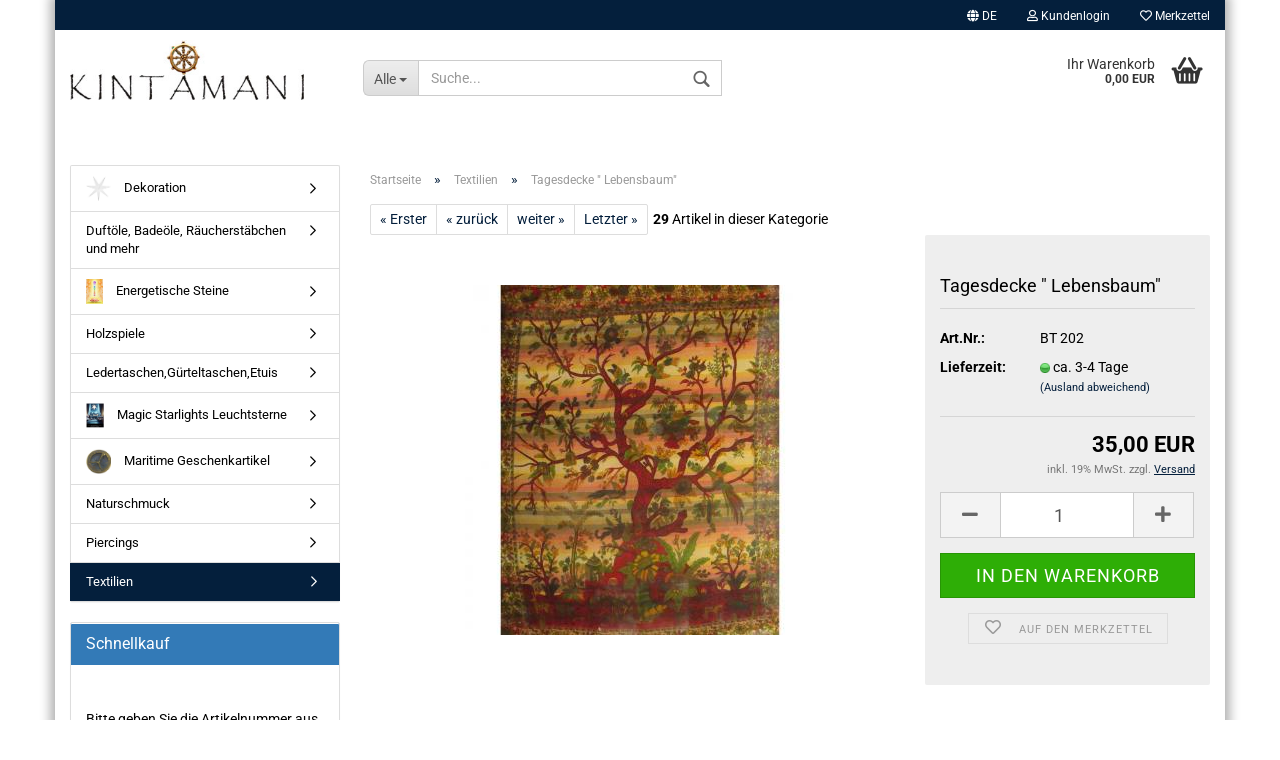

--- FILE ---
content_type: text/html; charset=utf-8
request_url: https://www.kintamani-shop.de/de/textilien/product-1223.html
body_size: 11174
content:
<!DOCTYPE html> <html xmlns="http://www.w3.org/1999/xhtml" dir="ltr" lang="de"> <head> <meta name="viewport" content="width=device-width, initial-scale=1, minimum-scale=1.0, maximum-scale=1.0, user-scalable=no" /> <meta http-equiv="Content-Type" content="text/html; charset=utf-8" /> <meta name="language" content="de" /> <meta name="keywords" content="keywords,kommagetrennt" /> <title>Kintamani - Tagesdecke &quot; Lebensbaum&quot;</title> <meta property="og:title" content="Tagesdecke &quot; Lebensbaum&quot;" /> <meta property="og:site_name" content="Kintamani" /> <meta property="og:locale" content="de_DE" /> <meta property="og:type" content="product" /> <meta property="og:description" content="Größe 220  x 200cm Material Baumwolle
Handarbeit asu Indien" /> <meta property="og:image" content="https://www.kintamani-shop.de/images/product_images/info_images/Decke-4.jpg" /> <script>
							var Hyphenopoly = {
								require: {
									"de": "FORCEHYPHENOPOLY"
								},
								paths: {
									patterndir: "https://www.kintamani-shop.de/JSEngine/build/vendor/hyphenopoly/patterns/",
									maindir: "https://www.kintamani-shop.de/JSEngine/build/vendor/hyphenopoly/"
								},
								setup: {
									timeout: 1000,
									classnames: {
										"title": {},
										"product-url": {},
										"hyphenate": {},
									}
								}
							};
							
							/**
 * @license Hyphenopoly_Loader 2.5.1 - client side hyphenation
 * ©2018  Mathias Nater, Zürich (mathiasnater at gmail dot com)
 * https://github.com/mnater/Hyphenopoly
 *
 * Released under the MIT license
 * http://mnater.github.io/Hyphenopoly/LICENSE
 */
!function(){"use strict";const e=document,t=Hyphenopoly;function n(){return Object.create(null)}t.cacheFeatureTests&&sessionStorage.getItem("Hyphenopoly_Loader")?t.clientFeat=JSON.parse(sessionStorage.getItem("Hyphenopoly_Loader")):t.clientFeat={langs:n(),polyfill:!1,wasm:null},t.paths?(t.paths.patterndir||(t.paths.patterndir="../Hyphenopoly/patterns/"),t.paths.maindir||(t.paths.maindir="../Hyphenopoly/")):t.paths={maindir:"../Hyphenopoly/",patterndir:"../Hyphenopoly/patterns/"},t.setup?(t.setup.classnames||(t.setup.classnames={hyphenate:{}}),t.setup.timeout||(t.setup.timeout=1e3)):t.setup={classnames:{hyphenate:{}},timeout:1e3},function(){const s=n(),a=[],i=[];function o(e,t,n){s[e]={cancellable:n,default:t,register:[]}}function r(e,n,a){s[e]?s[e].register.push(n):a?i.push({handler:n,name:e}):t.events.dispatch("error",{msg:'unknown Event "'+e+'" discarded'})}o("timeout",function(t){e.documentElement.style.visibility="visible",window.console.info("Hyphenopolys 'FOUHC'-prevention timed out after %dms",t.delay)},!1),o("error",function(e){window.console.error(e.msg)},!0),o("contentLoaded",function(e){a.push({data:e,name:"contentLoaded"})},!1),o("engineLoaded",function(e){a.push({data:e,name:"engineLoaded"})},!1),o("hpbLoaded",function(e){a.push({data:e,name:"hpbLoaded"})},!1),t.handleEvent&&Object.keys(t.handleEvent).forEach(function(e){r(e,t.handleEvent[e],!0)}),t.events=n(),t.events.deferred=a,t.events.tempRegister=i,t.events.dispatch=function(e,t){t||(t=n());let a=!1;s[e].register.forEach(function(n){t.preventDefault=function(){s[e].cancellable&&(a=!0)},n(t)}),!a&&s[e].default&&s[e].default(t)},t.events.define=o,t.events.addListener=r}();const s=function(){const s=n();return function(n,a){if(!s[a]){const i=e.createElement("script");s[a]=!0,i.src=n+a,"hyphenEngine.asm.js"===a&&i.addEventListener("load",function(){t.events.dispatch("engineLoaded",{msg:"asm"})}),e.head.appendChild(i)}}}(),a=n();function i(e,n,s,i){var o,r,l,c;t.clientFeat.wasm?(o=e,l=s,c=i,a[r=n]||(a[r]=!0,window.fetch(o+r).then(function(e){e.ok&&(t.binaries[l]="hyphenEngine"===l?e.arrayBuffer().then(function(e){return new WebAssembly.Module(e)}):e.arrayBuffer(),t.events.dispatch(c[0],{msg:c[1]}))}))):function(e,n,s,i){if(!a[n]){a[n]=!0;const o=new XMLHttpRequest;o.open("GET",e+n),o.onload=function(){t.binaries[s]=o.response,t.events.dispatch(i[0],{msg:i[1]})},o.responseType="arraybuffer",o.send()}}(e,n,s,i)}function o(e){let a=e+".hpb";t.fallbacks&&t.fallbacks[e]&&(a=t.fallbacks[e]+".hpb"),t.binaries||(t.binaries=n()),null===t.clientFeat.wasm&&(t.clientFeat.wasm=function(){if("object"==typeof WebAssembly&&"function"==typeof WebAssembly.instantiate){const e=new WebAssembly.Module(Uint8Array.from([0,97,115,109,1,0,0,0,1,6,1,96,1,127,1,127,3,2,1,0,5,3,1,0,1,7,8,1,4,116,101,115,116,0,0,10,16,1,14,0,32,0,65,1,54,2,0,32,0,40,2,0,11]));if(WebAssembly.Module.prototype.isPrototypeOf(e)){const t=new WebAssembly.Instance(e);return WebAssembly.Instance.prototype.isPrototypeOf(t)&&0!==t.exports.test(4)}}return!1}()),s(t.paths.maindir,"Hyphenopoly.js"),t.clientFeat.wasm?i(t.paths.maindir,"hyphenEngine.wasm","hyphenEngine",["engineLoaded","wasm"]):s(t.paths.maindir,"hyphenEngine.asm.js"),i(t.paths.patterndir,a,e,["hpbLoaded",e]),function(e){let s=0;switch(e){case"nl":s=41;break;case"de":s=75;break;case"nb-no":s=92;break;case"hu":s=207;break;default:s=32}if(t.specMems||(t.specMems=n()),t.clientFeat.wasm)t.specMems[e]=new WebAssembly.Memory({initial:s,maximum:256});else{Math.log2=Math.log2||function(e){return Math.log(e)*Math.LOG2E};const n=65536*(2<<Math.floor(Math.log2(s)));t.specMems[e]=new ArrayBuffer(n)}}(e)}!function(){const n=function(){let n=null;const s=["visibility:hidden;","-moz-hyphens:auto;","-webkit-hyphens:auto;","-ms-hyphens:auto;","hyphens:auto;","width:48px;","font-size:12px;","line-height:12px;","border:none;","padding:0;","word-wrap:normal"].join("");return{appendTests:function(e){return n?(e.appendChild(n),n):null},clearTests:function(){n&&n.parentNode.removeChild(n)},createTest:function(a){if(t.clientFeat.langs[a])return;n||(n=e.createElement("body"));const i=e.createElement("div");i.lang=a,i.id=a,i.style.cssText=s,i.appendChild(e.createTextNode(t.require[a])),n.appendChild(i)}}}();function s(e){t.hyphenators||(t.hyphenators={}),t.hyphenators[e]||(window.Promise?t.hyphenators[e]=new Promise(function(n,s){t.events.addListener("engineReady",function(s){s.msg===e&&n(t.createHyphenator(s.msg))},!0),t.events.addListener("error",function(t){t.preventDefault(),t.key!==e&&"hyphenEngine"!==t.key||s(t.msg)},!0)}):t.hyphenators[e]={then:function(){t.events.dispatch("error",{msg:"Promises not supported in this engine. Use a polyfill (e.g. https://github.com/taylorhakes/promise-polyfill)!"})}})}Object.keys(t.require).forEach(function(e){"FORCEHYPHENOPOLY"===t.require[e]?(t.clientFeat.polyfill=!0,t.clientFeat.langs[e]="H9Y",o(e),s(e)):t.clientFeat.langs[e]&&"H9Y"===t.clientFeat.langs[e]?(o(e),s(e)):n.createTest(e)}),null!==n.appendTests(e.documentElement)&&(Object.keys(t.require).forEach(function(n){if("FORCEHYPHENOPOLY"!==t.require[n]){const i=e.getElementById(n);("auto"===(a=i).style.hyphens||"auto"===a.style.webkitHyphens||"auto"===a.style.msHyphens||"auto"===a.style["-moz-hyphens"])&&i.offsetHeight>12?t.clientFeat.langs[n]="CSS":(t.clientFeat.polyfill=!0,t.clientFeat.langs[n]="H9Y",o(n),s(n))}var a}),n.clearTests())}(),t.clientFeat.polyfill?(e.documentElement.style.visibility="hidden",t.setup.timeOutHandler=window.setTimeout(function(){e.documentElement.style.visibility="visible",t.events.dispatch("timeout",{delay:t.setup.timeout})},t.setup.timeout),e.addEventListener("DOMContentLoaded",function(){t.events.dispatch("contentLoaded",{msg:["contentLoaded"]})},{once:!0,passive:!0})):window.Hyphenopoly=null,t.cacheFeatureTests&&sessionStorage.setItem("Hyphenopoly_Loader",JSON.stringify(t.clientFeat))}();
						</script> <base href="https://www.kintamani-shop.de/" /> <link rel="shortcut icon" href="https://www.kintamani-shop.de/images/logos/favicon.ico" type="image/x-icon" /> <link id="main-css" type="text/css" rel="stylesheet" href="templates/Honeygrid/main-bust_1758204097.min.css" /> <meta name="robots" content="index,follow" /> <link rel="canonical" href="https://www.kintamani-shop.de/de/textilien/product-1223.html" /> <meta property="og:url" content="https://www.kintamani-shop.de/de/textilien/product-1223.html"> <link rel="alternate" hreflang="x-default" href="https://www.kintamani-shop.de/de/textilien/product-1223.html" /> <link rel="alternate" hreflang="en" href="https://www.kintamani-shop.de/en/category-106/product-1223.html" /> <link rel="alternate" hreflang="de" href="https://www.kintamani-shop.de/de/textilien/product-1223.html" /> </head> <body class="page-product-info" data-gambio-namespace="https://www.kintamani-shop.de/templates/Honeygrid/assets/javascript/engine" data-jse-namespace="https://www.kintamani-shop.de/JSEngine/build" data-gambio-controller="initialize" data-gambio-widget="input_number responsive_image_loader transitions image_maps modal history dropdown core_workarounds anchor" data-input_number-separator="," > <div id="outer-wrapper" > <header id="header" class="navbar"> <div id="topbar-container"> <div class="navbar-topbar"> <nav data-gambio-widget="menu link_crypter" data-menu-switch-element-position="false" data-menu-events='{"desktop": ["click"], "mobile": ["click"]}' data-menu-ignore-class="dropdown-menu"> <ul class="nav navbar-nav navbar-right"> <li class="dropdown navbar-topbar-item first"> <a href="#" class="dropdown-toggle" data-toggle-hover="dropdown"> <span class="language-code hidden-xs"> <span class="fa fa-globe"></span>
																
																														de
														</span> <span class="visible-xs-block"><span class="fa fa-globe"></span>&nbsp;Sprache</span> </a> <ul class="level_2 dropdown-menu arrow-top"> <li class="arrow"></li> <li> <form action="/de/textilien/product-1223.html" method="POST" class="form-horizontal"> <div class="form-group"> <label for="language-select">Sprache auswählen</label> <select name="language" class="form-control" id="language-select"> <option value="de" selected="selected">Deutsch</option> <option value="en">English</option> </select> </div> <div class="dropdown-footer row"> <input type="submit" class="btn btn-primary btn-block" value="Speichern" title="Speichern" /> </div> </form> </li> </ul> </li> <li class="dropdown navbar-topbar-item"> <a title="Anmeldung" href="/de/textilien/product-1223.html#" class="dropdown-toggle" data-toggle-hover="dropdown"><span class="fa fa-user-o"></span>&nbsp;Kundenlogin</a> <ul class="dropdown-menu dropdown-menu-login arrow-top"> <li class="arrow"></li> <li class="dropdown-header hidden-xs">Kundenlogin</li> <li> <form action="https://www.kintamani-shop.de/de/login.php?action=process" method="post" class="form-horizontal"> <input type="hidden" name="return_url" value="https://www.kintamani-shop.de/de/textilien/product-1223.html"> <input type="hidden" name="return_url_hash" value="75201bb62642e9d77bf08dbcafa2618e37ef0aaef88ec6e17013590a7c86a703"> <div class="form-group"> <input autocomplete="username" type="email" id="box-login-dropdown-login-username" class="form-control" placeholder="E-Mail" name="email_address" /> </div> <div class="form-group"> <input autocomplete="current-password" type="password" id="box-login-dropdown-login-password" class="form-control" placeholder="Passwort" name="password" /> </div> <div class="dropdown-footer row"> <input type="submit" class="btn btn-primary btn-block" value="Anmelden" /> <ul> <li> <a title="Konto erstellen" href="https://www.kintamani-shop.de/de/login.php">
												Konto erstellen
											</a> </li> <li> <a title="Passwort vergessen?" href="https://www.kintamani-shop.de/de/password_double_opt.php">
												Passwort vergessen?
											</a> </li> </ul> </div> </form> </li> </ul> </li> <li class="navbar-topbar-item"> <a href="https://www.kintamani-shop.de/de/wish_list.php" title="Merkzettel anzeigen"><span class="fa fa-heart-o"></span>&nbsp;Merkzettel</a> </li> </ul> </nav> </div> </div> <div class="inside"> <div class="row"> <div class="navbar-header" data-gambio-widget="mobile_menu"> <div id="navbar-brand" class="navbar-brand"> <a href="https://www.kintamani-shop.de/de/" title="Kintamani"> <img class="img-responsive" src="https://www.kintamani-shop.de/images/logos/kintamani_logo.jpg" alt="Kintamani-Logo"> </a> </div> <button type="button" class="navbar-toggle" data-mobile_menu-target="#categories .navbar-collapse" data-mobile_menu-body-class="categories-open" data-mobile_menu-toggle-content-visibility> <i class="gm-menu"></i> </button> <button type="button" class="navbar-toggle cart-icon" data-mobile_menu-location="shopping_cart.php"> <i class="gm-cart-basket"></i> <span class="cart-products-count hidden">
				0
			</span> </button> <button type="button" class="navbar-toggle" data-mobile_menu-target=".navbar-search" data-mobile_menu-body-class="search-open" data-mobile_menu-toggle-content-visibility> <i class="gm-search"></i> </button> </div> <div class="navbar-search collapse"> <p class="navbar-search-header dropdown-header">Suche</p> <form action="de/advanced_search_result.php" method="get" data-gambio-widget="live_search"> <div class="navbar-search-input-group input-group"> <div class="navbar-search-input-group-btn input-group-btn custom-dropdown" data-dropdown-trigger-change="false" data-dropdown-trigger-no-change="false"> <button type="button" class="btn btn-default dropdown-toggle" data-toggle="dropdown" aria-haspopup="true" aria-expanded="false"> <span class="dropdown-name">Alle</span> <span class="caret"></span> </button> <ul class="dropdown-menu"> <li><a href="#" data-rel="0">Alle</a></li> <li><a href="#" data-rel="7">Naturschmuck</a></li> <li><a href="#" data-rel="2">Piercings</a></li> <li><a href="#" data-rel="6">Magic Starlights Leuchtsterne</a></li> <li><a href="#" data-rel="16">Duftöle, Badeöle,  Räucherstäbchen und mehr</a></li> <li><a href="#" data-rel="24">Ledertaschen,Gürteltaschen,Etuis</a></li> <li><a href="#" data-rel="122">Energetische Steine</a></li> <li><a href="#" data-rel="101">Holzspiele</a></li> <li><a href="#" data-rel="103">Dekoration</a></li> <li><a href="#" data-rel="106">Textilien</a></li> <li><a href="#" data-rel="107">Maritime Geschenkartikel</a></li> </ul> <select name="categories_id"> <option value="0">Alle</option> <option value="7">Naturschmuck</option> <option value="2">Piercings</option> <option value="6">Magic Starlights Leuchtsterne</option> <option value="16">Duftöle, Badeöle,  Räucherstäbchen und mehr</option> <option value="24">Ledertaschen,Gürteltaschen,Etuis</option> <option value="122">Energetische Steine</option> <option value="101">Holzspiele</option> <option value="103">Dekoration</option> <option value="106">Textilien</option> <option value="107">Maritime Geschenkartikel</option> </select> </div> <input type="text" name="keywords" placeholder="Suche..." class="form-control search-input" autocomplete="off" /> <button type="submit" class="gm-search form-control-feedback"></button> </div> <input type="hidden" value="1" name="inc_subcat" /> <div class="navbar-search-footer visible-xs-block"> <button class="btn btn-primary btn-block" type="submit">
								Suche...
							</button> <a href="advanced_search.php" class="btn btn-default btn-block" title="Erweiterte Suche">
								Erweiterte Suche
							</a> </div> <div class="search-result-container"></div> </form> </div> <div class="custom-container"> <div class="inside"> </div> </div> <nav id="cart-container" class="navbar-cart" data-gambio-widget="menu cart_dropdown" data-menu-switch-element-position="false"> <ul class="cart-container-inner"> <li> <a href="https://www.kintamani-shop.de/de/shopping_cart.php" class="dropdown-toggle"> <i class="gm-cart-basket"></i> <span class="cart">
									Ihr Warenkorb<br /> <span class="products">
										 0,00 EUR
									</span> </span> <span class="cart-products-count hidden"> </span> </a> <ul class="dropdown-menu arrow-top cart-dropdown cart-empty"> <li class="arrow"></li> <li class="cart-dropdown-inside"> <div class="cart-empty">
							Sie haben noch keine Artikel in Ihrem Warenkorb.
						</div> </li> </ul> </li> </ul> </nav> </div> </div> <noscript> <div class="alert alert-danger noscript-notice">
								JavaScript ist in Ihrem Browser deaktiviert. Aktivieren Sie JavaScript, um alle Funktionen des Shops nutzen und alle Inhalte sehen zu können.
							</div> </noscript> </header> <div id="wrapper"> <div class="row"> <div id="main"> <div class="main-inside"> <div id="breadcrumb_navi" itemscope itemtype="http://schema.org/BreadcrumbList"> <span class="breadcrumbEntry" itemprop="itemListElement" itemscope itemtype="http://schema.org/ListItem"> <a href="https://www.kintamani-shop.de/" class="headerNavigation" itemprop="item"> <span itemprop="name">Startseite</span> </a> <meta itemprop="position" content="1"> </span> <span class="breadcrumbSeparator"> &raquo; </span> <span class="breadcrumbEntry" itemprop="itemListElement" itemscope itemtype="http://schema.org/ListItem"> <a href="https://www.kintamani-shop.de/de/textilien/" class="headerNavigation" itemprop="item"> <span itemprop="name">Textilien</span> </a> <meta itemprop="position" content="2"> </span> <span class="breadcrumbSeparator"> &raquo; </span> <span class="breadcrumbEntry" itemprop="itemListElement" itemscope itemtype="http://schema.org/ListItem"> <link itemprop="item" href="https://www.kintamani-shop.de/de/textilien/product-1223.html"> <span itemprop="name">Tagesdecke " Lebensbaum"</span> <meta itemprop="position" content="3"> </span> </div> <div id="product_navigation" class="panel-pagination"> <nav> <ul class="pagination"> <li> <a href="de/textilien/halstuch-schal-1807.html">&laquo; Erster</a> </li> <li> <a href="de/textilien/halstuch-schal-1816.html">&laquo; zurück</a> </li> <li> <a href="de/textilien/halstuch-schal-1817.html">weiter &raquo;</a> </li> <li> <a href="de/textilien/halstuch-schal-1806.html">Letzter &raquo;</a> </li> </ul> <span><strong>29</strong> Artikel in dieser Kategorie</span> </nav> </div> <script type="application/ld+json">
			{"@context":"http:\/\/schema.org","@type":"Product","name":"Tagesdecke \" Lebensbaum\"","description":"Gr&ouml;&szlig;e 220 &nbsp;x 200cm Material Baumwolle  Handarbeit asu Indien","image":["https:\/\/www.kintamani-shop.de\/images\/product_images\/info_images\/Decke-4.jpg"],"itemCondition":"NewCondition","offers":{"@type":"Offer","availability":"InStock","price":"35.00","priceCurrency":"EUR","priceSpecification":{"@type":"http:\/\/schema.org\/PriceSpecification","price":"35.00","priceCurrency":"EUR","valueAddedTaxIncluded":true}},"model":"BT 202","sku":"BT 202"}
		</script> <div class="product-info product-info-default row"> <div id="product_image_layer"> <div class="product-info-layer-image"> <div class="product-info-image-inside"> <div> <div id="product-info-layer-image" class="swiper-container" data-gambio-_widget="swiper" data-swiper-target="" data-swiper-controls="#product-info-layer-thumbnails" data-swiper-slider-options='{"breakpoints": [], "pagination": ".js-product-info-layer-image-pagination", "nextButton": ".js-product-info-layer-image-button-next", "prevButton": ".js-product-info-layer-image-button-prev", "effect": "fade", "autoplay": null, "initialSlide": ""}' > <div class="swiper-wrapper" > <div class="swiper-slide" > <div class="swiper-slide-inside "> <img class="img-responsive" src="images/product_images/popup_images/Decke-4.jpg" alt="Tagesdecke &quot; Lebensbaum&quot;" title="Tagesdecke &quot; Lebensbaum&quot;" data-magnifier-src="images/product_images/original_images/Decke-4.jpg" /> </div> </div> </div> <script type="text/mustache">
					<template>
						
							{{#.}}
								<div class="swiper-slide {{className}}">
									<div class="swiper-slide-inside">
										<img {{{srcattr}}} alt="{{title}}" title="{{title}}" />
									</div>
								</div>
							{{/.}}
						
					</template>
				</script> </div> </div> </div> </div> </div> <div class="product-info-content col-xs-12"> <div class="row"> <div class="product-info-title-mobile hyphenate col-xs-12 visible-xs-block visible-sm-block"> <span class="hyphenate">Tagesdecke " Lebensbaum"</span> <div> </div> </div> <div class="product-info-stage col-xs-12 col-md-8 centered"> <div class="product-info-image has-zoom" data-gambio-widget="image_gallery_lightbox magnifier" data-magnifier-target=".magnifier-target"> <div class="product-info-image-inside"> <div> <div id="product_image_swiper" class="swiper-container" data-gambio-widget="swiper" data-swiper-target="" data-swiper-controls="#product_thumbnail_swiper, #product_thumbnail_swiper_mobile" data-swiper-slider-options='{"breakpoints": [], "pagination": ".js-product_image_swiper-pagination", "nextButton": ".js-product_image_swiper-button-next", "prevButton": ".js-product_image_swiper-button-prev", "effect": "fade", "autoplay": null}' > <div class="swiper-wrapper" > <div class="swiper-slide" > <div class="swiper-slide-inside "> <a href="images/product_images/original_images/Decke-4.jpg" title="Tagesdecke &quot; Lebensbaum&quot;" > <img class="img-responsive" src="images/product_images/info_images/Decke-4.jpg" alt="Tagesdecke &quot; Lebensbaum&quot;" title="Tagesdecke &quot; Lebensbaum&quot;" data-magnifier-src="images/product_images/original_images/Decke-4.jpg" /> </a> </div> </div> </div> <script type="text/mustache">
					<template>
						
							{{#.}}
								<div class="swiper-slide {{className}}">
									<div class="swiper-slide-inside">
										<img {{{srcattr}}} alt="{{title}}" title="{{title}}" />
									</div>
								</div>
							{{/.}}
						
					</template>
				</script> </div> </div> </div> </div> </div> <div class="product-info-details col-xs-12 col-md-4" data-gambio-widget="cart_handler product_min_height_fix" data-cart_handler-page="product-info"> <div class="loading-overlay"></div> <div class="magnifier-overlay"></div> <div class="magnifier-target"> <div class="preloader"></div> </div> <form action="de/product_info.php?gm_boosted_product=textilien%2Fproduct-1223&amp;language=de&amp;products_id=1223&amp;action=add_product" class="form-horizontal js-product-form product-info"> <div class="hidden-xs hidden-sm ribbon-spacing"> </div> <h1 class="product-info-title-desktop hyphenate hidden-xs hidden-sm">Tagesdecke " Lebensbaum"</h1> <dl class="dl-horizontal"> <dt class="col-xs-4 text-left model-number" >
			Art.Nr.:
		</dt> <dd class="col-xs-8 model-number model-number-text" >
			BT 202
		</dd> <dt class="col-xs-4 text-left"> <label>
					Lieferzeit:
				</label> </dt> <dd class="col-xs-8"> <span class="img-shipping-time"> <img src="images/icons/status/green.png" alt="ca. 3-4 Tage" /> </span> <span class="products-shipping-time-value">
					ca. 3-4 Tage
				</span> <a class="js-open-modal text-small" data-modal-type="iframe" data-modal-settings='{"title": "Lieferzeit:"}' href="de/popup/Versand-und-Zahlungsbedingungen.html">
						(Ausland abweichend)
					</a> </dd> </dl> <div class="attribute-images"></div> <div class="cart-error-msg alert alert-danger" role="alert"></div> <div class="price-container"> <div class="price-calc-container" id="attributes-calc-price"> <div class="current-price-container">
		
			 35,00 EUR
		
			</div> <p class="tax-shipping-text text-small">
			inkl. 19% MwSt. zzgl. 
				<a class="gm_shipping_link lightbox_iframe" href="https://www.kintamani-shop.de/de/popup/Versand-und-Zahlungsbedingungen.html" target="_self" data-modal-settings='{"title":"Versand", "sectionSelector": ".content_text", "bootstrapClass": "modal-lg"}'> <span style="text-decoration:underline">Versand</span> </a> </p> <div class="row"> <input type="hidden" name="products_id" id="products-id" value="1223" /> <div class="input-number" data-type="float" data-stepping="1"> <div class="input-group"> <a class="btn btn-default btn-lg btn-minus"><span class="fa fa-minus"></span></a> <input type="text" class="form-control input-lg pull-right js-calculate-qty" value="1" id="attributes-calc-quantity" name="products_qty" /> <a class="input-group-btn btn btn-default btn-lg btn-plus"><span class="fa fa-plus"></span></a> </div> </div> <div class="button-container"> <input name="btn-add-to-cart" type="submit" class="btn btn-lg btn-buy btn-block js-btn-add-to-cart" value="In den Warenkorb" title="In den Warenkorb" /> <button name="btn-add-to-cart-fake" onClick="void(0)" class="btn-add-to-cart-fake btn btn-lg btn-buy btn-block " value="" title="In den Warenkorb" style="display: none; margin-top: 0">In den Warenkorb</button> </div> <div class="product-info-links"> <div class="wishlist-container"> <a href="#" class="btn-wishlist btn btn-block btn-sm " title="Auf den Merkzettel"> <span class="col-xs-2 btn-icon"> <i class="fa fa-heart-o"></i> </span> <span class="col-xs-10 btn-text">
									Auf den Merkzettel
								</span> </a> </div> </div> <script id="product-details-text-phrases" type="application/json">
				{
					"productsInCartSuffix": " Artikel im Warenkorb", "showCart": "Warenkorb anzeigen"
				}
			</script> </div> </div> </div> </form> </div> <div class="product-info-description col-md-8" data-gambio-widget="tabs"> <div class="nav-tabs-container has-multi-tabs" data-gambio-widget="tabs"> <ul class="nav nav-tabs"> <li class="active"> <a href="#" title="Beschreibung" onclick="return false">
												Beschreibung
											</a> </li> <li id="reviews-tab"> <a href="#" title="" onclick="return false">
											Kundenrezensionen 										</a> </li> </ul> <div class="tab-content"> <div class="tab-pane active"> <div class="tab-heading"> <a href="#" onclick="return false">Beschreibung</a> </div> <div class="tab-body active">
													Gr&ouml;&szlig;e 220 &nbsp;x 200cm Material Baumwolle<br />
Handarbeit asu Indien

													
														
	
													
												</div> </div> <div class="tab-pane"> <div class="tab-heading"> <a href="#" onclick="return false">Kundenrezensionen </a> </div> <div class="tab-body"> <div id="product-ratings" class="product-info-rating"> <div data-gambio-widget="more_text"> <p class="no-rating-hint">Leider sind noch keine Bewertungen vorhanden. Seien Sie der Erste, der das Produkt bewertet.</p> <p class="no-login-hint">Sie müssen angemeldet sein um eine Bewertung abgeben zu können. <a href="login.php">Anmelden</a></p> </div> </div> </div> </div> </div> </div> </div> <div class="product-info-share col-md-8"> <div data-gambio-widget="social_share" data-social_share-whatsapp		     data-social_share-facebook		     data-social_share-twitter		     		     > </div> </div> </div> </div> <div class="product-info-listings col-xs-12 clearfix" data-gambio-widget="product_hover"> </div> </div> </div> </div> <aside id="left"> <div id="gm_box_pos_1" class="gm_box_container"><div class="box box-categories panel panel-default"> <nav class="navbar-categories-left" data-gambio-widget="menu" data-menu-menu-type="vertical" data-menu-unfold-level="0" data-menu-accordion="false" data-menu-show-all-link="false" > <ul class="level-1 nav"> <li class="dropdown level-1-child" data-id="103"> <a class="dropdown-toggle has-image" href="https://www.kintamani-shop.de/de/category-103/" title="Dekoration"> <img src="images/categories/icons/Saphira wei_.jpg" alt="" class="cat-image"/>									Dekoration								</a> <ul data-level="2" class="level-2 dropdown-menu dropdown-menu-child"> <li class="enter-category"> <a class="dropdown-toggle" href="https://www.kintamani-shop.de/de/category-103/" title="Dekoration">Dekoration anzeigen</a> </li> <li class="level-2-child" data-id="87"> <a class="dropdown-toggle " href="https://www.kintamani-shop.de/de/category-103/gartenbrunnen/" title="Gartendekoration">
																		Gartendekoration								</a> </li> </ul> </li> <li class="level-1-child" data-id="16"> <a class="dropdown-toggle " href="https://www.kintamani-shop.de/de/raeucherstaebchen/" title="Duftöle, Badeöle,  Räucherstäbchen und mehr">
																		Duftöle, Badeöle,  Räucherstäbchen und mehr								</a> </li> <li class="level-1-child" data-id="122"> <a class="dropdown-toggle has-image" href="https://www.kintamani-shop.de/de/energetische-steine/" title="Energetische Steine"> <img src="images/categories/icons/80591cc7f535f66449d613a56441d475.jpg" alt="" class="cat-image"/>									Energetische Steine								</a> </li> <li class="level-1-child" data-id="101"> <a class="dropdown-toggle " href="https://www.kintamani-shop.de/de/Holzspiel/" title="Holzspiele">
																		Holzspiele								</a> </li> <li class="level-1-child" data-id="24"> <a class="dropdown-toggle " href="https://www.kintamani-shop.de/de/Guerteltaschen-Ledertaschen-Taschen--Portemaonais-Etuis/" title="Ledertaschen,Gürteltaschen,Etuis">
																		Ledertaschen,Gürteltaschen,Etuis								</a> </li> <li class="dropdown level-1-child" data-id="6"> <a class="dropdown-toggle has-image" href="https://www.kintamani-shop.de/de/weihnachtsterne-leuchtsterne-Papierstene--Magic-Stalights/" title="Magic Starlights Leuchtsterne"> <img src="images/categories/icons/1 Seite Kopie.jpg" alt="" class="cat-image"/>									Magic Starlights Leuchtsterne								</a> <ul data-level="2" class="level-2 dropdown-menu dropdown-menu-child"> <li class="enter-category"> <a class="dropdown-toggle" href="https://www.kintamani-shop.de/de/weihnachtsterne-leuchtsterne-Papierstene--Magic-Stalights/" title="Magic Starlights Leuchtsterne">Magic Starlights Leuchtsterne anzeigen</a> </li> <li class="level-2-child" data-id="98"> <a class="dropdown-toggle has-image" href="https://www.kintamani-shop.de/de/weihnachtsterne-leuchtsterne-Papierstene--Magic-Stalights/category-98/" title="3 D Adventssterne mit LED,Gartensterne mit Kabel  für Außen und Innen"> <img src="images/categories/icons/Gemini rot Kopie.jpg" alt="" class="cat-image"/>									3 D Adventssterne mit LED,Gartensterne mit Kabel  für Außen und Innen								</a> </li> <li class="level-2-child" data-id="100"> <a class="dropdown-toggle " href="https://www.kintamani-shop.de/de/weihnachtsterne-leuchtsterne-Papierstene--Magic-Stalights/babystars-10-30-cm/" title="Ministerne mit und ohne LED 12-30 cm">
																		Ministerne mit und ohne LED 12-30 cm								</a> </li> <li class="level-2-child" data-id="13"> <a class="dropdown-toggle " href="https://www.kintamani-shop.de/de/weihnachtsterne-leuchtsterne-Papierstene--Magic-Stalights/weihnachtsterne-40cm-mit-5-strahlen/" title="Weihnachtssterne 40cm mit 5 Strahlen">
																		Weihnachtssterne 40cm mit 5 Strahlen								</a> </li> <li class="level-2-child" data-id="30"> <a class="dropdown-toggle " href="https://www.kintamani-shop.de/de/weihnachtsterne-leuchtsterne-Papierstene--Magic-Stalights/weihnachtsstern-40cm-7-strahlen/" title="Weihnachtssterne 40cm mit 7- 9 Strahlen">
																		Weihnachtssterne 40cm mit 7- 9 Strahlen								</a> </li> <li class="level-2-child" data-id="12"> <a class="dropdown-toggle " href="https://www.kintamani-shop.de/de/weihnachtsterne-leuchtsterne-Papierstene--Magic-Stalights/65-cm/" title="Weihnachtssterne 65cm mit 5 Strahlen">
																		Weihnachtssterne 65cm mit 5 Strahlen								</a> </li> <li class="level-2-child" data-id="29"> <a class="dropdown-toggle " href="https://www.kintamani-shop.de/de/weihnachtsterne-leuchtsterne-Papierstene--Magic-Stalights/weihnachtssterne-7-strahlen-65cm/" title="Weihnachtssterne 65cm mit 7 -9 Strahlen">
																		Weihnachtssterne 65cm mit 7 -9 Strahlen								</a> </li> <li class="level-2-child" data-id="34"> <a class="dropdown-toggle " href="https://www.kintamani-shop.de/de/weihnachtsterne-leuchtsterne-Papierstene--Magic-Stalights/weihnachtssterne-85cm-mit-9-strahlen/" title="Weihnachtssterne 85cm mit 7- 9 Strahlen">
																		Weihnachtssterne 85cm mit 7- 9 Strahlen								</a> </li> <li class="level-2-child" data-id="99"> <a class="dropdown-toggle " href="https://www.kintamani-shop.de/de/weihnachtsterne-leuchtsterne-Papierstene--Magic-Stalights/zubehoer-fuer-magic-starlights-weihnachtssterne/" title="Zubehör für Magic Starlights Weihnachtssterne">
																		Zubehör für Magic Starlights Weihnachtssterne								</a> </li> </ul> </li> <li class="level-1-child" data-id="107"> <a class="dropdown-toggle has-image" href="https://www.kintamani-shop.de/de/maritime-geschenkartikel/" title="Maritime Geschenkartikel"> <img src="images/categories/icons/Taschenkompss it Sonnenuhr 4.jpg" alt="" class="cat-image"/>									Maritime Geschenkartikel								</a> </li> <li class="dropdown level-1-child" data-id="7"> <a class="dropdown-toggle " href="https://www.kintamani-shop.de/de/naturschmuck/" title="Naturschmuck">
																		Naturschmuck								</a> <ul data-level="2" class="level-2 dropdown-menu dropdown-menu-child"> <li class="enter-category"> <a class="dropdown-toggle" href="https://www.kintamani-shop.de/de/naturschmuck/" title="Naturschmuck">Naturschmuck anzeigen</a> </li> <li class="level-2-child" data-id="8"> <a class="dropdown-toggle " href="https://www.kintamani-shop.de/de/naturschmuck/armbaender/" title="Armbänder">
																		Armbänder								</a> </li> <li class="level-2-child" data-id="66"> <a class="dropdown-toggle " href="https://www.kintamani-shop.de/de/naturschmuck/engelsrufer/" title="Engelswächter">
																		Engelswächter								</a> </li> <li class="level-2-child" data-id="68"> <a class="dropdown-toggle " href="https://www.kintamani-shop.de/de/afrikanischer-schmuck-ethnoschmuck-naturschmuck-modeschmuck-ketten-naturketten/" title="Ethnoschmuck">
																		Ethnoschmuck								</a> </li> <li class="level-2-child" data-id="70"> <a class="dropdown-toggle " href="https://www.kintamani-shop.de/de/naturschmuck/klkkkk/" title="Haarschmuck">
																		Haarschmuck								</a> </li> <li class="level-2-child" data-id="71"> <a class="dropdown-toggle " href="https://www.kintamani-shop.de/de/naturschmuck/indianerschmuck/" title="Indianerschmuck">
																		Indianerschmuck								</a> </li> <li class="level-2-child" data-id="9"> <a class="dropdown-toggle " href="https://www.kintamani-shop.de/de/naturschmuck/ketten/" title="Ketten">
																		Ketten								</a> </li> <li class="level-2-child" data-id="72"> <a class="dropdown-toggle " href="https://www.kintamani-shop.de/de/naturschmuck/kinderschmuck/" title="Kinderschmuck">
																		Kinderschmuck								</a> </li> <li class="level-2-child" data-id="4"> <a class="dropdown-toggle " href="https://www.kintamani-shop.de/de/anhaenger-armbaender-strandschmuck-lederarmbaender-naturschmuck-modeschmuck/" title="Lederarmbänder">
																		Lederarmbänder								</a> </li> <li class="level-2-child" data-id="26"> <a class="dropdown-toggle " href="https://www.kintamani-shop.de/de/naturschmuck/ohrringe/" title="Ohrringe">
																		Ohrringe								</a> </li> <li class="level-2-child" data-id="27"> <a class="dropdown-toggle " href="https://www.kintamani-shop.de/de/naturschmuck/ringe-27/" title="Ringe">
																		Ringe								</a> </li> <li class="dropdown level-2-child" data-id="17"> <a class="dropdown-toggle " href="https://www.kintamani-shop.de/de/naturschmuck/category-17/" title="Silberschmuck mit Halbedelsteinen und Muscheln">
																		Silberschmuck mit Halbedelsteinen und Muscheln								</a> <ul data-level="2" class="level-3 dropdown-menu dropdown-menu-child"> <li class="enter-category"> <a class="dropdown-toggle" href="https://www.kintamani-shop.de/de/naturschmuck/category-17/" title="Silberschmuck mit Halbedelsteinen und Muscheln">Silberschmuck mit Halbedelsteinen und Muscheln anzeigen</a> </li> <li class="level-3-child" data-id="75"> <a class="dropdown-toggle " href="https://www.kintamani-shop.de/de/naturschmuck/category-17/Muschelschmuck--Silberschmuck-Anhaenger-Silberschmuck-Holzschmuck/" title="Muschelschmuck und Holzkombinationen mit 925 Silber">
																		Muschelschmuck und Holzkombinationen mit 925 Silber								</a> </li> <li class="level-3-child" data-id="95"> <a class="dropdown-toggle " href="https://www.kintamani-shop.de/de/naturschmuck/category-17/ohrringe-95/" title="Ohrringe">
																		Ohrringe								</a> </li> <li class="level-3-child" data-id="94"> <a class="dropdown-toggle " href="https://www.kintamani-shop.de/de/naturschmuck/category-17/steinschmuck-mit-sterling-silber/" title="Steinschmuck mit Sterling Silber">
																		Steinschmuck mit Sterling Silber								</a> </li> </ul> </li> </ul> </li> <li class="dropdown level-1-child" data-id="2"> <a class="dropdown-toggle " href="https://www.kintamani-shop.de/de/piercings/" title="Piercings">
																		Piercings								</a> <ul data-level="2" class="level-2 dropdown-menu dropdown-menu-child"> <li class="enter-category"> <a class="dropdown-toggle" href="https://www.kintamani-shop.de/de/piercings/" title="Piercings">Piercings anzeigen</a> </li> <li class="level-2-child" data-id="91"> <a class="dropdown-toggle " href="https://www.kintamani-shop.de/de/tunnel-percing-extension-modeschmuck-koerperschmuck-schmuck-naturschmuck-91/" title="Earrings">
																		Earrings								</a> </li> <li class="level-2-child" data-id="35"> <a class="dropdown-toggle " href="https://www.kintamani-shop.de/de/piercings/extension-horn-6mm/" title="Extensions">
																		Extensions								</a> </li> <li class="level-2-child" data-id="78"> <a class="dropdown-toggle " href="https://www.kintamani-shop.de/de/piercings/spiral-piercings/" title="Fake Extensions">
																		Fake Extensions								</a> </li> <li class="level-2-child" data-id="73"> <a class="dropdown-toggle " href="https://www.kintamani-shop.de/de/piercings/plugs/" title="Plugs">
																		Plugs								</a> </li> <li class="level-2-child" data-id="90"> <a class="dropdown-toggle " href="https://www.kintamani-shop.de/de/tunnel-percing-extension-modeschmuck-koerperschmuck-schmuck-naturschmuck/" title="Tunnel">
																		Tunnel								</a> </li> </ul> </li> <li class="level-1-child active" data-id="106"> <a class="dropdown-toggle " href="https://www.kintamani-shop.de/de/textilien/" title="Textilien">
																		Textilien								</a> </li> </ul> </nav> </div></div> <div id="gm_box_pos_3" class="gm_box_container"><div class="box box-add-a-quickie panel panel-default"> <div class="panel-heading">
									Schnellkauf
							</div> <div class="panel-body"> <form id="quick_add" action="de/product_info.php?gm_boosted_product=textilien%2Fproduct-1223&amp;language=de&amp;products_id=1223&amp;action=add_a_quickie" method="post"> <fieldset> <div class="form-group input-container"> <label class="control-label" for="quickie">
								Bitte geben Sie die Artikelnummer aus unserem Katalog ein.
							</label> <div class="input-container"> <input type="text" class="form-control" name="quickie" id="quickie" placeholder="Artikelnummer" /> </div> </div> <div class="form-group"> <button class="btn btn-primary btn-sm pull-right" type="submit" title="Produkt mit gesuchter Artikelnummer in den Warenkorb legen">
								Los
							</button> </div> </fieldset> </form> </div> </div></div> <div id="gm_box_pos_10" class="gm_box_container"><div class="box box-newsletter panel panel-default"> <div class="panel-heading">
									Newsletter-Anmeldung
							</div> <div class="panel-body"> <form id="sign_in" action="de/newsletter.php" method="post" data-jse-extensions="validator"> <fieldset> <div class="form-group input-container"> <span class="input-container"> <input type="email" placeholder="E-Mail" class="form-control validate" id="newsletter-email" name="email" value="" data-validator-validate="required email" /> <i class="fa fa-envelope"></i> </span> </div> <div class="form-group"> <button type="submit" class="btn btn-block btn-primary btn-sm" title="Weiter zur Newsletter-Anmeldung">
									Anmelden
								</button> </div> </fieldset> </form> </div> </div></div> <div id="gm_box_pos_12" class="gm_box_container"> </div> <div id="gm_box_pos_16" class="gm_box_container"><div class="box box-last-viewed panel panel-default"> <div class="panel-heading">
									Zuletzt angesehen
							</div> <div class="panel-body"> <div class="promotion-box-image"> <a href="https://www.kintamani-shop.de/de/textilien/product-1223.html" title="Tagesdecke &quot; Lebensbaum&quot;"> <img class="image_frame img-responsive" src="images/product_images/thumbnail_images/Decke-4.jpg" alt="Tagesdecke &quot; Lebensbaum&quot;" title="Tagesdecke &quot; Lebensbaum&quot;" /> </a> </div> <div> <br /> <span class="promotion-box-title hyphenate"> <a href="https://www.kintamani-shop.de/de/textilien/product-1223.html" title="Tagesdecke &quot; Lebensbaum&quot;">
						Tagesdecke &quot; Lebensbaum&quot;
					</a> </span> <br /> <br /> <span class="promotion-box-price"> <a href="https://www.kintamani-shop.de/de/textilien/product-1223.html" title="Tagesdecke &quot; Lebensbaum&quot;">
						 35,00 EUR
					</a> </span> <br /> </div> </div> </div></div> </aside> <aside id="right"> </aside> </div> </div> <footer id="footer"> <div class="footer-header"> <div class="footer-header"> <form action="newsletter.php" class="form-horizontal container text-center" method="post"> <div class="row"> <div class="col-xs-12 col-md-2"> <p><span style="color:#ffffff;"><strong>Newsletter Anmeldung</strong></span></p> </div> <div class="col-xs-12 col-md-6"> <div class="form-group"> <div class="col-xs-12 col-sm-6 col-md-6"><input class="form-control validate" data-validator-validate="required email" name="email" placeholder="Deine E-Mail-Adresse" type="text" /></div> <div class="col-xs-12 col-sm-6 col-md-6"><input class="btn btn-primary btn-block" type="submit" value="Jetzt anmelden" /></div> </div> </div> </div> </form> </div> </div> <div class="inside"> <div class="row"> <div class="footer-col-1"><div class="box box-content panel panel-default"> <div class="panel-heading"> <span class="panel-title">Mehr über...</span> </div> <div class="panel-body"> <nav> <ul class="nav"> <li> <a href="https://www.kintamani-shop.de/de/info/impressum.html" title="Impressum">
													Impressum
												</a> </li> <li> <a href="https://www.kintamani-shop.de/de/info/home.html" title="Home">
													Home
												</a> </li> <li> <a href="https://www.kintamani-shop.de/de/info/Widerrufsrecht-und-Muster-Widerrufsformular.html" title="Widerrufsrecht & Muster-Widerrufsformular">
													Widerrufsrecht & Muster-Widerrufsformular
												</a> </li> <li> <a href="https://www.kintamani-shop.de/de/info/allgemeine-geschaeftsbedingungen.html" title="AGB">
													AGB
												</a> </li> <li> <a href="https://www.kintamani-shop.de/de/info/privatsphaere-und-datenschutz.html" title="Privatsphäre und Datenschutz">
													Privatsphäre und Datenschutz
												</a> </li> <li> <a href="https://www.kintamani-shop.de/de/info/Versand-und-Zahlungsbedingungen.html" title="Versand- & Zahlungsbedingungen">
													Versand- & Zahlungsbedingungen
												</a> </li> <li> <a href="https://www.kintamani-shop.de/de/info/mein-kontakt.html" title="Kontakt">
													Kontakt
												</a> </li> <li> <a href="https://www.kintamani-shop.de/de/info/callback-service.html" title="Callback Service">
													Callback Service
												</a> </li> </ul> </nav> </div> </div></div> <div class="footer-col-2"><h4 class="panel-title">Ihr Konto</h4> <ul class="list-unstyled"> <li><a href="wish_list.php">Merkzettel</a></li> <li><a href="account.php">Ihr Konto</a></li> <li><a href="account_edit.php">Einstellungen</a></li> <li><a href="checkout_shipping.php">Kasse</a></li> <li><a href="newsletter.php">Newsletter</a></li> <li><a href="shop_content.php?coID=82">&Uuml;ber uns</a></li> <li><a href="shop_content.php?coID=14">Callback Service</a></li> <li><a href="shop_content.php?coID=6">Gutscheine</a></li> <li><a href="specials.php">Angebote %</a></li> <li><a href="products_new.php">Neue Artikel</a></li> </ul> </div> <div class="footer-col-3"><h4 class="panel-title">Zahlungsmethoden</h4> <img alt="" border="0" height="29" src="templates/EyeCandy/img/payment_prepaid.png" style="margin-bottom:3px;" width="48" /> <img alt="" border="0" height="29" src="templates/EyeCandy/img/payment_paypal.png" style="margin-bottom:3px;" width="48" /> <img alt="" border="0" height="29" src="templates/EyeCandy/img/payment_sofortueberweisung.png" style="margin-bottom:3px;" width="48" /> <img alt="" border="0" height="29" src="templates/EyeCandy/img/payment_debit-card.png" style="margin-bottom:3px;" width="48" /> <img alt="" border="0" height="29" src="templates/EyeCandy/img/payment_giropay.png" style="margin-bottom:3px;" width="48" /> <img alt="" border="0" height="29" src="templates/EyeCandy/img/payment_amex.png" style="margin-bottom:3px;" width="48" /> <img alt="" border="0" height="29" src="templates/EyeCandy/img/payment_mastercard.png" style="margin-bottom:3px;" width="48" /> <img alt="" border="0" height="29" src="templates/EyeCandy/img/payment_visa.png" style="margin-bottom:3px;" width="48" /> <img alt="" border="0" height="29" src="templates/EyeCandy/img/payment_klarna.png" style="margin-bottom:3px;" width="48" /> <hr> <img src="images/yinyang.png" class="img-responsive center-block" alt="yinyang"> </div> <div class="footer-col-4"><h4 class="panel-title">Kontakt</h4> <address>Kintamani e.K.<br />
Inhaber: Rainer Schickedanz<br />
Alte Dorfstr.15<br />
27404 Heeslingen<br />
DeutschlandTel. :04287 9245991<br />
&nbsp; &nbsp; &nbsp; &nbsp; &nbsp; &nbsp; &nbsp; &nbsp; &nbsp; &nbsp; Fax: 04287 9249756<br />
E-Mail: info@Kintamani.de<br />
&nbsp;&nbsp; &nbsp; &nbsp; &nbsp; &nbsp; &nbsp;Kintamani@gmx.de</address> <p> <a href="http://www.magic-starlights.de" target="_blank" title="Magic Starlights hier klicken"><img alt="Magic Starlights" class="img-responsive img-rounded center-block" src="images/starlights.jpg" /></a> </p> </div> </div> </div> <div class="footer-bottom"><a href="https://www.gambio.de" target="_blank">Online-Shop</a> by Gambio.de &copy; 2019</div> </footer> </div> <a class="pageup" data-gambio-widget="pageup" title="Nach oben" href="#"> </a> <div class="layer" style="display: none;"> <div id="magnific_wrapper"> <div class="modal-dialog"> <div class="modal-content">
						{{#title}}
						<div class="modal-header"> <span class="modal-title">{{title}}</span> </div>
						{{/title}}
		
						<div class="modal-body">
							{{{items.src}}}
						</div>
		
						{{#showButtons}}
						<div class="modal-footer">
							{{#buttons}}
							<button type="button" id="button_{{index}}_{{uid}}" data-index="{{index}}" class="btn {{class}}" >{{name}}</button>
							{{/buttons}}
						</div>
						{{/showButtons}}
					</div> </div> </div> <div id="modal_prompt"> <div>
					{{#content}}
					<div class="icon">&nbsp;</div> <p>{{.}}</p>
					{{/content}}
					<form name="prompt" action="#"> <input type="text" name="input" value="{{value}}" autocomplete="off" /> </form> </div> </div> <div id="modal_alert"> <div class="white-popup">
					{{#content}}
					<div class="icon">&nbsp;</div> <p>{{{.}}}</p>
					{{/content}}
				</div> </div> </div> <script src="templates/Honeygrid/assets/javascript/init-de-bust_8d40c6d2144593a0a6e5674906aee506.min.js" data-page-token="07b905c91f763e5c9a4782d81a1e9f09" id="init-js"></script> <script async type="text/javascript" src="/gm/javascript/GMCounter.js"></script> </body> </html>